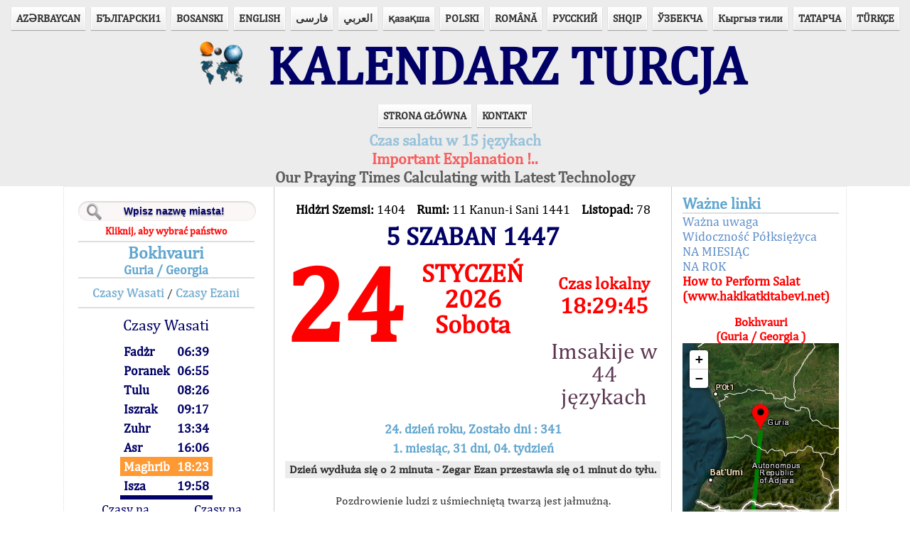

--- FILE ---
content_type: text/html; charset=UTF-8
request_url: https://pl.turktakvim.com/index.php?cityID=87799
body_size: 25131
content:
<!DOCTYPE html PUBLIC "-//W3C//DTD XHTML 1.0 Transitional//EN" "http://www.w3.org/TR/xhtml1/DTD/xhtml1-transitional.dtd">



<html xmlns="http://www.w3.org/1999/xhtml" xml:lang="pl" lang="pl" dir="ltr">

<head>
    <link rel="shortcut icon" href="images/ttlogo.PNG">
    <meta http-equiv="Content-Type" content="text/html; charset=utf-8" />
    <meta name="viewport" content="width=device-width, initial-scale=1">
    <meta http-equiv="refresh" content="300;">

    <title>KALENDARZ TURCJA    </title>

    <link rel="stylesheet" type="text/css" href="css/style.css" /><link rel="stylesheet" type="text/css" href="css/responsive.css" />


    <!--Google Analytics-->
    <script>
        (function(i, s, o, g, r, a, m) {
            i['GoogleAnalyticsObject'] = r;
            i[r] = i[r] || function() {
                (i[r].q = i[r].q || []).push(arguments)
            }, i[r].l = 1 * new Date();
            a = s.createElement(o),
                m = s.getElementsByTagName(o)[0];
            a.async = 1;
            a.src = g;
            m.parentNode.insertBefore(a, m)
        })(window, document, 'script', '//www.google-analytics.com/analytics.js', 'ga');

        ga('create', 'UA-28715418-3', 'auto');
        ga('send', 'pageview');
    </script>


    <script src="jquery/external/jquery.js"></script>



    <script type="text/javascript">
        $(function() {

            $('.menuAc').click(function() {

                $(this).next('ul').toggle();


            });
        });
    </script>


</head>

<body>
        <!-- Header Element Starts Here -->
    <header id="header">
        <!-- Hgroup Element Starts Here -->
        <hgroup id="title">

            <nav class="navigation">
                <div class="menuAc">Języki</div>
                <ul style="list-style-type: none; padding:0px;">
                    <li><a style='font-weight:bold' href="/index.php?dil=az" hreflang="az" >AZӘRBAYCAN</a></li><li><a style='font-weight:bold' href="/index.php?dil=bg" hreflang="bg" >БЪЛГАРСКИ1</a></li><li><a style='font-weight:bold' href="/index.php?dil=bs" hreflang="bs" >BOSANSKI</a></li><li><a style='font-weight:bold' href="/index.php?dil=en" hreflang="en" >ENGLISH</a></li><li><a style='font-weight:bold' href="/index.php?dil=fa" hreflang="fa" >&#1601;&#1575;&#1585;&#1587;&#1740;</a></li><li><a style='font-weight:bold' href="/index.php?dil=ar" hreflang="ar" >العربي</a></li><li><a style='font-weight:bold' href="/index.php?dil=kk" hreflang="kk" >&#1179;&#1072;&#1079;&#1072;&#1179;&#1096;&#1072;</a></li><li><a style='font-weight:bold' href="/index.php?dil=pl" hreflang="pl" >POLSKI</a></li><li><a style='font-weight:bold' href="/index.php?dil=ro" hreflang="ro" >ROMÂNĂ</a></li><li><a style='font-weight:bold' href="/index.php?dil=ru" hreflang="ru" >РУССКИЙ</a></li><li><a style='font-weight:bold' href="/index.php?dil=sq" hreflang="sq" >SHQIP</a></li><li><a style='font-weight:bold' href="/index.php?dil=uz" hreflang="uz" >ЎЗБЕКЧА</a></li><li><a style='font-weight:bold' href="/index.php?dil=ky" hreflang="ky" >Кыргыз тили</a></li><li><a style='font-weight:bold' href="/index.php?dil=tt" hreflang="tt" >ТАТАРЧА</a></li><li><a style='font-weight:bold' href="/index.php?dil=tr" hreflang="tr" >T&#220;RK&#199;E</a></li>                </ul>
            </nav>
            <div id="logo">
                &nbsp;&nbsp;
                <img src="images/ttlogo.PNG" class="logoresim" /> &nbsp;KALENDARZ TURCJA            </div>
        </hgroup>
        <!-- Hgroup Element Ends Here -->

        <!-- Nav Element Starts Here -->
        <nav class="navigation">
            <div class="menuAc">Menu</div>
            <ul style="list-style-type: none; padding:0px;">
                <li><a style='font-weight:bold' href="/index.php">STRONA GŁÓWNA</a></li><li><a style='font-weight:bold' href="/index.php?link=html/irtibat.html">KONTAKT</a></li>            </ul>
        </nav>
        <div align="center" class="14Lisan"><a title="" href="yonlendirme.html"><div align="center" style="font-size:22px;font-weight:bold;" id="flashblue">Czas salatu w 15 językach</div></a><a href="/pdf/MuhimAciklama.NVENG.pdf" title=""><div align="center" style="font-size:22px;font-weight:bold;" id="flashred">Important Explanation !..</div></a>
                            <a href="/pdf/Son_TeknolojiEN.pdf" title=""><div align="center" style="font-size:22px;font-weight:bold;" id="flashblack">Our Praying Times Calculating with Latest Technology</div></a></div>        <div id="dokumanlar">
            <!-- Hicri Takvim Kongresi -->
        </div>
    </header>
    <!-- Header Element Ends Here -->


    <div id="Wrapper">


        <!DOCTYPE html>
<html>

<head>
    <meta http-equiv="Content-Type" content="text/html; charset=UTF-8" />
    <title>Untitled Document</title>

    <link href="jquery/themes/ui-darkness/jquery-ui.css" rel="stylesheet">
    <script src="jquery/external/jquery.js"></script>
    <script src="jquery/jquery-ui.js"></script>
    <script src="jquery/jquery-ui-i18n.min.js"></script>


    <link rel="stylesheet" href="fancybox/source/jquery.fancybox.css" type="text/css" media="screen" />
    <script type="text/javascript" src="fancybox/source/jquery.fancybox.pack.js"></script>
    <script type="text/javascript">
        $(document).ready(function() {
            $(".various").fancybox({
                maxWidth: 750,
                maxHeight: 450,
                fitToView: false,
                width: '80%',
                height: '80%',
                autoSize: false,
                closeClick: true,
                openEffect: 'none',
                closeEffect: 'none'
            });
        });
    </script>





</head>

<body>

    <!-- Sidebar Element Starts Here -->
    <aside id="sidebar-wrapper">
        <div id="takvimon_part1_responsive" style="display:none;">
            <div align="center" style="color:#000000; font-size:18px; padding-bottom:15px;"><b>Hidżri Szemsi: </b>1404<br><b>Rumi: </b>11 Kanun-i Sani 1441<br><b>Listopad: </b>78</div>

<div align="center" class="hicri">
    5  SZABAN  1447<!--<div id="imsakiye" onClick="myFunction()" style="font-size: 80%; padding-top: 5px;">Imsakije w 44 językach</a></div>-->

<div id="imsakiye" onClick="myFunction()">Imsakije w 44 językach</a></div>
</div>

<br />
<div class="tarihgun">24</div>
<div class="tarihay"> STYCZEŃ <br>
    2026 <br>
    Sobota</div>

<div style="clear:both;border-top:2px solid #dedede;"></div>
        </div>
                <nav class="sidebar">
            <div id="sehirara">
                <h1 style="font-size:18px" align="center">


<form action="index.php?tarih=2026-01-24&page=arama" method="post" id="search">


    <input type="text" name="SearchText" placeholder="Wpisz nazwę miasta!" />

</form>


<div><a style="color:#FF0000; font-size:14px; line-height:200%;" href="/index.php?link=Ulkeler_Listesi.php" title="">Kliknij, aby wybrać państwo</a></div>

</h1>            </div>
            <h1 style="font-size:24px;" align="center">Bokhvauri                <div style="font-size:18px" align="center">Guria / Georgia</div>
            </h1>

                            <div align="center" style="border-bottom:2px solid #dedede;">
                    <a class="vakit" href="/index.php?vakit=vasati&tarih=2026-01-24">Czasy Wasati</a> /
                    <a class="vakit" href="/index.php?vakit=ezani&tarih=2026-01-24">Czasy Ezani</a> </div>



                

                    <div align="center" style=" font-size:22px; color:#000066">
                        <p style="line-height: 15%;">Czasy Wasati</p>
                        <table height="222" align="center" cellpadding="0" cellspacing="0">

                            
                            <tr id="v0" style="height: 27px;">
                                <td style="font-size:18px; font-weight:bold; padding-left:5px;">Fadżr</td>
                                <td align="left">&nbsp&nbsp</td>
                                <td style="font-size:18px; font-weight:bold; padding-right:5px;">06:39</td>
                            </tr>
                            <tr id="v1" style="height: 27px;">
                                <td style="font-size:18px; font-weight:bold; padding-left:5px;">Poranek</td>
                                <td align="left">&nbsp&nbsp</td>
                                <td style="font-size:18px; font-weight:bold; padding-right:5px;">06:55</td>
                            </tr>
                            <tr id="v2">
                                <td style="font-size:18px; font-weight:bold; padding-left:5px;">Tulu</td>
                                <td align="left"> </td>
                                <td style="font-size:18px; font-weight:bold">08:26</td>
                            </tr>
                            <tr id="v3">
                                <td style="font-size:18px; font-weight:bold; padding-left:5px;">Iszrak</td>
                                <td align="left"> </td>
                                <td style="font-size:18px; font-weight:bold">09:17</td>
                            </tr>
                            <tr id="v4">
                                <td style="font-size:18px; font-weight:bold; padding-left:5px;">Zuhr</td>
                                <td align="left"> </td>
                                <td style="font-size:18px; font-weight:bold">13:34</td>
                            </tr>
                            <tr id="v5">
                                <td style="font-size:18px; font-weight:bold; padding-left:5px;">Asr</td>
                                <td align="left"> </td>
                                <td style="font-size:18px; font-weight:bold">16:06</td>
                            </tr>
                            <tr id="v6">
                                <td style="font-size:18px; font-weight:bold; padding-left:5px;">Maghrib</td>
                                <td align="left"> </td>
                                <td style="font-size:18px; font-weight:bold">18:23</td>
                            </tr>
                            <tr id="v7">
                                <td style="font-size:18px; font-weight:bold; padding-left:5px;">Isza</td>
                                <td align="left"> </td>
                                <td style="font-size:18px; font-weight:bold">19:58</td>
                            </tr>
                            <tr>
                                <td style="font-size:18px;background-color: #000066" colspan="3" align="center">

                                    <a style="color: white;background-color: #000066;font-weight: bolder;" class="various" data-fancybox-type="iframe" href="dvakt.php?tarih=2026-01-24 "></a>
                                </td>
                            </tr>

                        </table>
                        <table>
                            <tr>
                                <td align="center" style="font-size:18px;"><a style="color:#000066" href="/index.php?link=aylikvakitler.php">Czasy na miesiąc</a></td>
                                <td align="left"> &nbsp;&nbsp; </td>
                                <td align="center" style="font-size:18px;"><a style="color:#000066" href="/index.php?link=yillikvakitler.php">Czasy na rok</a></td>

                            </tr>

                        </table>

                    </div>
                
                <div style="font-size:16px; color:#FF0000" align="center"></div>

                <br />
                <h1></h1>
                <br>
                <!-- kalan zaman -->
                <div id="dinamikzamanlar">
                    <div align="center" id="IDRemainText" class="rtext"></div>
                    <div align="center" id="IDRemainTime" class="rtime kalanzamandir"></div>
                    <div align="center" id="IDLocalTime" class="ltext"></div>
                    <div align="center" id="IDTime" class="ltime"></div>
                </div>

            

        </nav>

        <!-- Sidebar Element Ends Here -->


    </aside>
    <!-- Another Sidebar Element Ends Here -->
    <!-- Article Element Starts Here -->
    <article id="contents">

        <!-- Article's Header Element Starts Here -->

        ﻿<script type="text/javascript">
    /*
     * jQuery UI Datepicker: Internationalization and Localization
     * http://salman-w.blogspot.com/2013/01/jquery-ui-datepicker-examples.html
     */


    $(function() {


        $("#tarihsec").datepicker($.datepicker.regional["pl"]).datepicker("option", {
            changeMonth: true,
            changeYear: true,
            yearRange: "-16:+0",

            onSelect: function(dateText, inst) {
                document.forms["Form"].submit();
            }

        });
        $("#pickDate").click(function(e) {
            $('#tarihsec').datepicker("show");
            e.preventDefault();
        });

    });
</script>
<script>
    function myFunction() {
        var myWindow = window.open("Imsakiye.php?cityID=87799&WSLanguage=PL", "print");
    }
</script>



<div>

    <div id="takvimon_part1">
        <div align="center" style="color:#000000; font-size:18px; padding-bottom:15px;"><b>Hidżri Szemsi: </b>1404 &nbsp;&nbsp;  <b>Rumi: </b>11 Kanun-i Sani 1441 &nbsp;&nbsp; <b>Listopad: </b>78</div>

<div align="center" class="hicri">
    5  SZABAN  1447</div>
<br />
<div class="tarihgun">24</div>
<div class="tarihay"> STYCZEŃ <br>
    2026 <br>
    Sobota</div>
<div align="center" class="mahallisaat">
    <div align="center" id="IDLocalTime2" style="font-size:75%;"></div>
    <div align="center" id="IDTime2"></div> <br>
    <!-- imsakiye acıp kapama yeri-->
     <!-- <div id="imsakiye"><a id="imsakiye" href="/imsakiyeEski.php" title="">IMSAKIJE</a></div> -->

     <div id="imsakiye" onClick="myFunction()">Imsakije w 44 językach</a></div></div>
<div style="clear:both;"></div>    </div>
    <div id="takvimon_part2">
        <div align="center" style="color:#61A6CF; line-height:150%; font-size:18px; font-weight:bold; ">24. dzień roku, Zostało dni : 341</div>



<div align="center" style="color:#61A6CF; line-height:150%; font-size:18px; font-weight:bold; padding-bottom:5px; ">1. miesiąc, 31 dni, 04. tydzień</div>

<div class="gundurumu_band" align="center">Dzień wydłuża się o 2 minuta - Zegar Ezan przestawia się o1 minut do tyłu.</div>
<br>

<div align="center"><span id="gununsozu">Pozdrowienie ludzi z u&#347;miechni&#281;t&#261; twarz&#261; jest ja&#322;mu&#380;n&#261;.  </span></div>

<hr class="cizgi">
<div align="center"><span id="gununolayi">  </span></div>
<br />


<form name="Form" method="post" action="index.php" id="Form">

    <nav class="navigation" align="center">
        <a href="index.php?tarih=2026-01-23&page=onyuz" class="buton">&laquo; Poprzedni dzień        </a>


        <a href="index.php?page=onyuz" class="buton">Dzisiaj</a>


        <a href="index.php?tarih=2026-01-25&page=onyuz" class="buton">Następny dzień &raquo;</a>



        <input id="tarihsec" name="tarihsec" type="hidden">

        <a class="buton" id="pickDate" name="pickDate" href=""><img src="images/calendar.png" style="max-height:16px">    Data</a>




        <a href="index.php?tarih=2026-01-24&page=arkayuz" class="buton">Strona odwrotna</a>


    </nav>
</form>    </div>
</div>

    </article>
    <!-- Article Element Ends Here -->
    <nav class="rightsidebar">
        <h3>Ważne linki</h3>
        <ul>
            <li><a href="/html/pl/muhimtenbihPL.pdf">Ważna uwaga</a></li><li><a href="/index.php?link=html/pl/ruyetPL.html">Widoczność Półksiężyca</a></li><li><a href="/index.php?link=aylikvakitler.php">NA MIESIĄC</a></li><li><a href="/index.php?link=yillikvakitler.php">NA ROK</a></li><li><a href="http://www.hakikatkitabevi.net/namaz.php?HKLanguage=pl"><div style="font-weight:bold;color:red">How to Perform Salat (www.hakikatkitabevi.net)</div></a></li>        </ul>
        <p></p>
        <div style="font-size:17px; font-weight:bold; color:#f00" align="center">Bokhvauri<br>
                        (Guria / Georgia )</div>
        <div style="width:100%; height:250px;" id="map">
                    </div>
        <div>
            <div align="center" id="x">
                <strong>Ziemia :</strong> 41° 55' Północ, <strong>Długość :</strong> 42° 2' Wschód            </div>
            <div align="center" style="font-size:17px; font-weight:bold;"><span style="color:green; font-weight:bold;">Zielona</span> linia wychodząca z miasta wskazuje kierunek kyble.</div><br>
            <div align="center" style="font-size:20px; font-weight:bold;color:blue">
                Czas kyble  13:46<p style="font-size:16px;color:red;cursor:pointer;" title=" " onclick="window.open('kiblesaati.php', '_blank', 'toolbar=yes,scrollbars=yes,resizable=yes,top=500,left=500,width=500,height=600');"><u>Obrocic sie do slonca na czasie Kıble(Mahometanin dokanano modlitwa zeby obrocic do Kıble), to znaczy obrocic sie do kıble.</u></p>
            </div>
            <div>
            </div>
        </div>
    </nav>

</body>

</html>


<script type="text/javascript">
var kalan = new Array("Czas do Poranek","Czas do Tulu","Czas do Iszrak","Czas do Zuhr","Czas do Asr","Czas do Maghrib","Czas do Isza","Czas do Fadżr");
//var gncVkt = new Array("Fadżr","Tulu","Iszrak","Zuhr","Asr","Maghrib","Isza");

var vktDK = new Array();

function vkt(){
	this.vakit = new Array();
	this.getGuncelVakit = function(saat){
		//console.log(saat);
		saat = (saat.split(":")[0] * 60) + (saat.split(":")[1]*1);
		//console.log(saat + ' ->' + mincalc(this.vakit[0]) + '->' + mincalc(this.vakit[5]) + ' -> ' + mincalc(this.vakit[6]));
		
		for(i=0;i<this.vakit.length;i++){
			
			if(saat<mincalc(this.vakit[7]) && mincalc(this.vakit[7])<mincalc(this.vakit[8]) ){
					// Yatsi gece yarisindan sonra oldugu zaman gecerli.
					return 7;
			}
			
			if(saat<mincalc(this.vakit[0])){
				//imsaktan küçükse yatsı
				return 8;
			}
			
			if(mincalc(this.vakit[i])>saat){
				return i;
			}
			
			if(saat>mincalc(this.vakit[7]) && saat<mincalc(this.vakit[8]) && mincalc(this.vakit[7])<mincalc(this.vakit[8]) ){
				return 7;
			}

			if(saat>mincalc(this.vakit[7]) && mincalc(this.vakit[7])>mincalc(this.vakit[8]) ){
				return 8;
			}
			
			if(saat>mincalc(this.vakit[6]) && mincalc(this.vakit[6])>mincalc(this.vakit[7]) ){
				return 7;
			}

		}
	}
	
	this.getKalanZaman = function(saat, tip){
		var kalanzaman = new Date();
		kalanzaman.setHours(0,0,0);
		
		
		var guncelVaktim = (saat.split(":")[0] * 3600) + (saat.split(":")[1] * 60) + (saat.split(":")[2]*1);
		
		if(guncelVaktim<mincalc(this.vakit[8]) * 60){
			var sonrakiVaktim = mincalc(this.vakit[0]) * 60;
		}else{
			var sonrakiVaktim = mincalc(this.vakit[this.getGuncelVakit(saat)]) * 60;
		}
		
		
		//console.log(this.vakit[this.getGuncelVakit(saat)]);
		
		if(tip==1){
			kalanzaman.setSeconds(sonrakiVaktim-guncelVaktim);
			return (kalanzaman);
		}else{
			//return(1440-guncelVaktim);
			return(sonrakiVaktim-guncelVaktim);
		}
		
	}
}

function dakikaHesapla(obj){
	var yts, sonrims;
	for(i=0;i<obj.vakit.length-1;i++){
		if(i==6){
			// Yatsi Dakika Hesabi
			yts = mincalc(obj.vakit[6]);
			sonrims = mincalc(obj.vakit[7]);
			if(yts<sonrims){
				vktDK[6] = sonrims-yts;
			}else{
				vktDK[6] = (1440-yts) + (sonrims);
			}
		
		}else if(i==5){
			// Aksam Vaktinini Hesabi
			if(mincalc(obj.vakit[6]) < mincalc(obj.vakit[7])){
				vktDK[5] = 1440 - mincalc(obj.vakit[5]) + mincalc(obj.vakit[6]);
			}else{
				vktDK[5] = mincalc(obj.vakit[6]) - mincalc(obj.vakit[5]);
			}
		}else{
			// Diger Vakitlerin Dakika Hesabi
			vktDK[i] = mincalc(obj.vakit[i+1]) - mincalc(obj.vakit[i]);
		}
	}
}

function mincalc(saat){return (saat.split(":")[0] * 60) + (saat.split(":")[1]*1);}
var thetime = new Date();
thetime.setHours('18:29:43'.split(":")[0], '18:29:43'.split(":")[1], '18:29:43'.split(":")[2]);

var kalanZaman = new Date();
kalanZaman.setHours(0,0,0);

var vakitler = new vkt();

vakitler.vakit[0] = '06:39:00';
vakitler.vakit[1] = '06:55:00';
vakitler.vakit[2] = '08:26:00';
vakitler.vakit[3] = '09:17:00';
vakitler.vakit[4] = '13:34:00';
vakitler.vakit[5] = '16:06:00';
vakitler.vakit[6] = '18:23:00';
vakitler.vakit[7] = '19:58:00';
vakitler.vakit[8] = '06:39:00';

dakikaHesapla(vakitler);

function bantDeg(saat){
		var guncel;
		if(saat=="" || saat == null){
			guncel = vakitler.getGuncelVakit('18:29:43');
		}else{
			guncel = vakitler.getGuncelVakit(saat);
		}
		
		for(i=1;i<9;i++){
			
		if(i==guncel){
				document.getElementById('v'+(guncel-1)).className = 'aText';
				document.getElementById('IDRemainText').innerHTML = kalan[guncel-1];
				//document.getElementById('IDActiveTime').innerHTML = gncVkt[guncel-1];	
		}else{
				document.getElementById('v'+(i-1)).className = 'pTime';
		}
	}
}

kalanZaman.setSeconds(vakitler.getKalanZaman('18:29:43',0));

function yaz(mesaj){console.log(mesaj); return null;}

function timetoSec(time){return (time.getHours() * 3600) + (time.getMinutes() * 60) + time.getSeconds();}

function zamani_firlat() {
	var csaat   = thetime.getHours();
	var cdakika = thetime.getMinutes();
	var csaniye = thetime.getSeconds();
	
	csaat   = (csaat   < 10 ? "0" : "") + csaat;
	cdakika = (cdakika < 10 ? "0" : "") + cdakika;
	csaniye = (csaniye < 10 ? "0" : "") + csaniye;
	
	document.getElementById("IDTime").innerHTML = '<span>' + conv_fa(csaat) + ":" + conv_fa(cdakika) + ":" + conv_fa(csaniye) + '</span>';

var elementIDTime2 = document.getElementById("IDTime2");
if (typeof(elementIDTime2) != 'undefined' && elementIDTime2 != null ){
	document.getElementById("IDTime2").innerHTML = '<span>' + conv_fa(csaat) + ":" + conv_fa(cdakika) + ":" + conv_fa(csaniye) + '</span>';
	document.getElementById("IDLocalTime2").innerHTML = "Czas lokalny";
}	

	var ksaat   = kalanZaman.getHours();
	var kdakika = kalanZaman.getMinutes();
	var ksaniye = kalanZaman.getSeconds();
	
	ksaat   = (ksaat  < 10 ? "0" : "") + ksaat;
	kdakika = (kdakika < 10 ? "0" : "") + kdakika;
	ksaniye = (ksaniye < 10 ? "0" : "") + ksaniye;
	
	document.getElementById("IDRemainTime").innerHTML = conv_fa(ksaat) + ":" + conv_fa(kdakika) + ":" + conv_fa(ksaniye);
	document.getElementById("IDLocalTime").innerHTML = "Czas lokalny";
	
	
	if(timetoSec(kalanZaman)==0){
		kalanZaman.setSeconds(vakitler.getKalanZaman(thetime.getHours()+':'+thetime.getMinutes()+':'+'00',0));
		bantDeg(thetime.getHours()+':'+thetime.getMinutes());
	}
	
	thetime.setSeconds(thetime.getSeconds() + 1);	
	kalanZaman.setSeconds(kalanZaman.getSeconds()-1);
	

	vakitci = setTimeout("zamani_firlat()", (999));
}



function conv_fa(str)
{
   
	if( 'pl' == 'fa'){
	
      var newStr = "";
      var map= ['۰','۱','۲','۳','۴','۵','۶','۷','۸','۹'];
      str = String(str);
      for(i=0; i<str.length; i++)
      {
          newStr += map[parseInt(str.charAt(i))];
      }

	}else{
	  newStr = str;
	}
   
   return newStr;
}

</script>




<!-- 	<div align="center" id="IDRemainText" class="rtext"></div> -->
<!-- 	<div align="center" id="IDRemainTime" class="rtime"></div> -->

<!-- 	<div align="center" class="ltext">Czas lokalny</div> -->
<!-- 	<div align="center" id="IDTime" class="ltime"></div> -->



<script type="text/javascript">bantDeg();zamani_firlat();</script>

    </div>
    <div id="dokumanlar_responsive" style="display:none;">
        <!-- Hicri Takvim Kongresi -->
    </div>




    <!-- Div Wrapper Element ends Here -->

    <link rel="stylesheet" href="https://unpkg.com/leaflet@1.6.0/dist/leaflet.css"
   integrity="sha512-xwE/Az9zrjBIphAcBb3F6JVqxf46+CDLwfLMHloNu6KEQCAWi6HcDUbeOfBIptF7tcCzusKFjFw2yuvEpDL9wQ=="
   crossorigin=""/>
   <script src="https://unpkg.com/leaflet@1.6.0/dist/leaflet.js"
   integrity="sha512-gZwIG9x3wUXg2hdXF6+rVkLF/0Vi9U8D2Ntg4Ga5I5BZpVkVxlJWbSQtXPSiUTtC0TjtGOmxa1AJPuV0CPthew=="
   crossorigin=""></script>
   <script src="js/leaflet.geodesic.js"></script>
   <script src="https://unpkg.com/esri-leaflet@2.4.1/dist/esri-leaflet.js"
		integrity="sha512-xY2smLIHKirD03vHKDJ2u4pqeHA7OQZZ27EjtqmuhDguxiUvdsOuXMwkg16PQrm9cgTmXtoxA6kwr8KBy3cdcw=="
		crossorigin=""></script>

   <script language="javascript">

   		var mapLat = parseFloat('41.92338671465104'); 
        var mapLon = parseFloat('42.03639507293701'); 

		window.addEventListener('load', function () {

		var mapZoom = 8;
		
		var map = L.map('map').setView([mapLat, mapLon], mapZoom);
		
		L.esri.basemapLayer('Imagery', {
			detectRetina: true
		}).addTo(map);
		L.esri.basemapLayer('ImageryLabels').addTo(map);
		
		var redIcon = L.icon({
			iconUrl: 'images/redDot.png',
			iconSize:     [25, 40], // size of the icon
			iconAnchor:   [13, 40], // point of the icon which will correspond to marker's location
		});

		var marker = L.marker([mapLat, mapLon],{icon: redIcon}).addTo(map);
		var kabeiSerif =  L.marker([21.422498, 39.826176]);
		
		var Geodesic = L.geodesic([[marker.getLatLng(), kabeiSerif.getLatLng()]], {
		opacity: 1,
		color: 'green',
		weight: 6,
		steps: 100
		}).addTo(map);
		})
	</script>


</body>

</html>